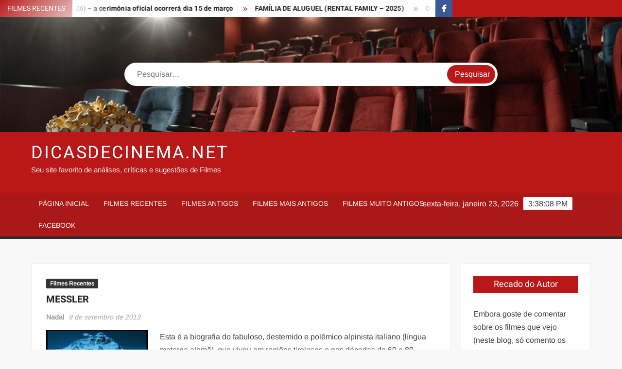

--- FILE ---
content_type: text/html; charset=UTF-8
request_url: https://dicasdecinema.net/messler/
body_size: 19956
content:
<!doctype html>
<html lang="pt-BR">
<head>
	<meta charset="UTF-8">
	<meta name="viewport" content="width=device-width">
	<link rel="profile" href="https://gmpg.org/xfn/11">

	<title>MESSLER &#8211; DicasDeCinema.NET</title>
			 			 			 			 			 <meta name='robots' content='max-image-preview:large' />
<link rel="alternate" type="application/rss+xml" title="Feed para DicasDeCinema.NET &raquo;" href="https://dicasdecinema.net/feed/" />
<link rel="alternate" type="application/rss+xml" title="Feed de comentários para DicasDeCinema.NET &raquo;" href="https://dicasdecinema.net/comments/feed/" />
<link rel="alternate" title="oEmbed (JSON)" type="application/json+oembed" href="https://dicasdecinema.net/wp-json/oembed/1.0/embed?url=https%3A%2F%2Fdicasdecinema.net%2Fmessler%2F" />
<link rel="alternate" title="oEmbed (XML)" type="text/xml+oembed" href="https://dicasdecinema.net/wp-json/oembed/1.0/embed?url=https%3A%2F%2Fdicasdecinema.net%2Fmessler%2F&#038;format=xml" />
		<!-- This site uses the Google Analytics by ExactMetrics plugin v8.11.1 - Using Analytics tracking - https://www.exactmetrics.com/ -->
							<script src="//www.googletagmanager.com/gtag/js?id=G-Y8MSSB7JGZ"  data-cfasync="false" data-wpfc-render="false" type="text/javascript" async></script>
			<script data-cfasync="false" data-wpfc-render="false" type="text/javascript">
				var em_version = '8.11.1';
				var em_track_user = true;
				var em_no_track_reason = '';
								var ExactMetricsDefaultLocations = {"page_location":"https:\/\/dicasdecinema.net\/messler\/"};
								if ( typeof ExactMetricsPrivacyGuardFilter === 'function' ) {
					var ExactMetricsLocations = (typeof ExactMetricsExcludeQuery === 'object') ? ExactMetricsPrivacyGuardFilter( ExactMetricsExcludeQuery ) : ExactMetricsPrivacyGuardFilter( ExactMetricsDefaultLocations );
				} else {
					var ExactMetricsLocations = (typeof ExactMetricsExcludeQuery === 'object') ? ExactMetricsExcludeQuery : ExactMetricsDefaultLocations;
				}

								var disableStrs = [
										'ga-disable-G-Y8MSSB7JGZ',
									];

				/* Function to detect opted out users */
				function __gtagTrackerIsOptedOut() {
					for (var index = 0; index < disableStrs.length; index++) {
						if (document.cookie.indexOf(disableStrs[index] + '=true') > -1) {
							return true;
						}
					}

					return false;
				}

				/* Disable tracking if the opt-out cookie exists. */
				if (__gtagTrackerIsOptedOut()) {
					for (var index = 0; index < disableStrs.length; index++) {
						window[disableStrs[index]] = true;
					}
				}

				/* Opt-out function */
				function __gtagTrackerOptout() {
					for (var index = 0; index < disableStrs.length; index++) {
						document.cookie = disableStrs[index] + '=true; expires=Thu, 31 Dec 2099 23:59:59 UTC; path=/';
						window[disableStrs[index]] = true;
					}
				}

				if ('undefined' === typeof gaOptout) {
					function gaOptout() {
						__gtagTrackerOptout();
					}
				}
								window.dataLayer = window.dataLayer || [];

				window.ExactMetricsDualTracker = {
					helpers: {},
					trackers: {},
				};
				if (em_track_user) {
					function __gtagDataLayer() {
						dataLayer.push(arguments);
					}

					function __gtagTracker(type, name, parameters) {
						if (!parameters) {
							parameters = {};
						}

						if (parameters.send_to) {
							__gtagDataLayer.apply(null, arguments);
							return;
						}

						if (type === 'event') {
														parameters.send_to = exactmetrics_frontend.v4_id;
							var hookName = name;
							if (typeof parameters['event_category'] !== 'undefined') {
								hookName = parameters['event_category'] + ':' + name;
							}

							if (typeof ExactMetricsDualTracker.trackers[hookName] !== 'undefined') {
								ExactMetricsDualTracker.trackers[hookName](parameters);
							} else {
								__gtagDataLayer('event', name, parameters);
							}
							
						} else {
							__gtagDataLayer.apply(null, arguments);
						}
					}

					__gtagTracker('js', new Date());
					__gtagTracker('set', {
						'developer_id.dNDMyYj': true,
											});
					if ( ExactMetricsLocations.page_location ) {
						__gtagTracker('set', ExactMetricsLocations);
					}
										__gtagTracker('config', 'G-Y8MSSB7JGZ', {"forceSSL":"true"} );
										window.gtag = __gtagTracker;										(function () {
						/* https://developers.google.com/analytics/devguides/collection/analyticsjs/ */
						/* ga and __gaTracker compatibility shim. */
						var noopfn = function () {
							return null;
						};
						var newtracker = function () {
							return new Tracker();
						};
						var Tracker = function () {
							return null;
						};
						var p = Tracker.prototype;
						p.get = noopfn;
						p.set = noopfn;
						p.send = function () {
							var args = Array.prototype.slice.call(arguments);
							args.unshift('send');
							__gaTracker.apply(null, args);
						};
						var __gaTracker = function () {
							var len = arguments.length;
							if (len === 0) {
								return;
							}
							var f = arguments[len - 1];
							if (typeof f !== 'object' || f === null || typeof f.hitCallback !== 'function') {
								if ('send' === arguments[0]) {
									var hitConverted, hitObject = false, action;
									if ('event' === arguments[1]) {
										if ('undefined' !== typeof arguments[3]) {
											hitObject = {
												'eventAction': arguments[3],
												'eventCategory': arguments[2],
												'eventLabel': arguments[4],
												'value': arguments[5] ? arguments[5] : 1,
											}
										}
									}
									if ('pageview' === arguments[1]) {
										if ('undefined' !== typeof arguments[2]) {
											hitObject = {
												'eventAction': 'page_view',
												'page_path': arguments[2],
											}
										}
									}
									if (typeof arguments[2] === 'object') {
										hitObject = arguments[2];
									}
									if (typeof arguments[5] === 'object') {
										Object.assign(hitObject, arguments[5]);
									}
									if ('undefined' !== typeof arguments[1].hitType) {
										hitObject = arguments[1];
										if ('pageview' === hitObject.hitType) {
											hitObject.eventAction = 'page_view';
										}
									}
									if (hitObject) {
										action = 'timing' === arguments[1].hitType ? 'timing_complete' : hitObject.eventAction;
										hitConverted = mapArgs(hitObject);
										__gtagTracker('event', action, hitConverted);
									}
								}
								return;
							}

							function mapArgs(args) {
								var arg, hit = {};
								var gaMap = {
									'eventCategory': 'event_category',
									'eventAction': 'event_action',
									'eventLabel': 'event_label',
									'eventValue': 'event_value',
									'nonInteraction': 'non_interaction',
									'timingCategory': 'event_category',
									'timingVar': 'name',
									'timingValue': 'value',
									'timingLabel': 'event_label',
									'page': 'page_path',
									'location': 'page_location',
									'title': 'page_title',
									'referrer' : 'page_referrer',
								};
								for (arg in args) {
																		if (!(!args.hasOwnProperty(arg) || !gaMap.hasOwnProperty(arg))) {
										hit[gaMap[arg]] = args[arg];
									} else {
										hit[arg] = args[arg];
									}
								}
								return hit;
							}

							try {
								f.hitCallback();
							} catch (ex) {
							}
						};
						__gaTracker.create = newtracker;
						__gaTracker.getByName = newtracker;
						__gaTracker.getAll = function () {
							return [];
						};
						__gaTracker.remove = noopfn;
						__gaTracker.loaded = true;
						window['__gaTracker'] = __gaTracker;
					})();
									} else {
										console.log("");
					(function () {
						function __gtagTracker() {
							return null;
						}

						window['__gtagTracker'] = __gtagTracker;
						window['gtag'] = __gtagTracker;
					})();
									}
			</script>
							<!-- / Google Analytics by ExactMetrics -->
		<style id='wp-img-auto-sizes-contain-inline-css' type='text/css'>
img:is([sizes=auto i],[sizes^="auto," i]){contain-intrinsic-size:3000px 1500px}
/*# sourceURL=wp-img-auto-sizes-contain-inline-css */
</style>
<style id='wp-emoji-styles-inline-css' type='text/css'>

	img.wp-smiley, img.emoji {
		display: inline !important;
		border: none !important;
		box-shadow: none !important;
		height: 1em !important;
		width: 1em !important;
		margin: 0 0.07em !important;
		vertical-align: -0.1em !important;
		background: none !important;
		padding: 0 !important;
	}
/*# sourceURL=wp-emoji-styles-inline-css */
</style>
<style id='wp-block-library-inline-css' type='text/css'>
:root{--wp-block-synced-color:#7a00df;--wp-block-synced-color--rgb:122,0,223;--wp-bound-block-color:var(--wp-block-synced-color);--wp-editor-canvas-background:#ddd;--wp-admin-theme-color:#007cba;--wp-admin-theme-color--rgb:0,124,186;--wp-admin-theme-color-darker-10:#006ba1;--wp-admin-theme-color-darker-10--rgb:0,107,160.5;--wp-admin-theme-color-darker-20:#005a87;--wp-admin-theme-color-darker-20--rgb:0,90,135;--wp-admin-border-width-focus:2px}@media (min-resolution:192dpi){:root{--wp-admin-border-width-focus:1.5px}}.wp-element-button{cursor:pointer}:root .has-very-light-gray-background-color{background-color:#eee}:root .has-very-dark-gray-background-color{background-color:#313131}:root .has-very-light-gray-color{color:#eee}:root .has-very-dark-gray-color{color:#313131}:root .has-vivid-green-cyan-to-vivid-cyan-blue-gradient-background{background:linear-gradient(135deg,#00d084,#0693e3)}:root .has-purple-crush-gradient-background{background:linear-gradient(135deg,#34e2e4,#4721fb 50%,#ab1dfe)}:root .has-hazy-dawn-gradient-background{background:linear-gradient(135deg,#faaca8,#dad0ec)}:root .has-subdued-olive-gradient-background{background:linear-gradient(135deg,#fafae1,#67a671)}:root .has-atomic-cream-gradient-background{background:linear-gradient(135deg,#fdd79a,#004a59)}:root .has-nightshade-gradient-background{background:linear-gradient(135deg,#330968,#31cdcf)}:root .has-midnight-gradient-background{background:linear-gradient(135deg,#020381,#2874fc)}:root{--wp--preset--font-size--normal:16px;--wp--preset--font-size--huge:42px}.has-regular-font-size{font-size:1em}.has-larger-font-size{font-size:2.625em}.has-normal-font-size{font-size:var(--wp--preset--font-size--normal)}.has-huge-font-size{font-size:var(--wp--preset--font-size--huge)}.has-text-align-center{text-align:center}.has-text-align-left{text-align:left}.has-text-align-right{text-align:right}.has-fit-text{white-space:nowrap!important}#end-resizable-editor-section{display:none}.aligncenter{clear:both}.items-justified-left{justify-content:flex-start}.items-justified-center{justify-content:center}.items-justified-right{justify-content:flex-end}.items-justified-space-between{justify-content:space-between}.screen-reader-text{border:0;clip-path:inset(50%);height:1px;margin:-1px;overflow:hidden;padding:0;position:absolute;width:1px;word-wrap:normal!important}.screen-reader-text:focus{background-color:#ddd;clip-path:none;color:#444;display:block;font-size:1em;height:auto;left:5px;line-height:normal;padding:15px 23px 14px;text-decoration:none;top:5px;width:auto;z-index:100000}html :where(.has-border-color){border-style:solid}html :where([style*=border-top-color]){border-top-style:solid}html :where([style*=border-right-color]){border-right-style:solid}html :where([style*=border-bottom-color]){border-bottom-style:solid}html :where([style*=border-left-color]){border-left-style:solid}html :where([style*=border-width]){border-style:solid}html :where([style*=border-top-width]){border-top-style:solid}html :where([style*=border-right-width]){border-right-style:solid}html :where([style*=border-bottom-width]){border-bottom-style:solid}html :where([style*=border-left-width]){border-left-style:solid}html :where(img[class*=wp-image-]){height:auto;max-width:100%}:where(figure){margin:0 0 1em}html :where(.is-position-sticky){--wp-admin--admin-bar--position-offset:var(--wp-admin--admin-bar--height,0px)}@media screen and (max-width:600px){html :where(.is-position-sticky){--wp-admin--admin-bar--position-offset:0px}}

/*# sourceURL=wp-block-library-inline-css */
</style><style id='global-styles-inline-css' type='text/css'>
:root{--wp--preset--aspect-ratio--square: 1;--wp--preset--aspect-ratio--4-3: 4/3;--wp--preset--aspect-ratio--3-4: 3/4;--wp--preset--aspect-ratio--3-2: 3/2;--wp--preset--aspect-ratio--2-3: 2/3;--wp--preset--aspect-ratio--16-9: 16/9;--wp--preset--aspect-ratio--9-16: 9/16;--wp--preset--color--black: #000000;--wp--preset--color--cyan-bluish-gray: #abb8c3;--wp--preset--color--white: #ffffff;--wp--preset--color--pale-pink: #f78da7;--wp--preset--color--vivid-red: #cf2e2e;--wp--preset--color--luminous-vivid-orange: #ff6900;--wp--preset--color--luminous-vivid-amber: #fcb900;--wp--preset--color--light-green-cyan: #7bdcb5;--wp--preset--color--vivid-green-cyan: #00d084;--wp--preset--color--pale-cyan-blue: #8ed1fc;--wp--preset--color--vivid-cyan-blue: #0693e3;--wp--preset--color--vivid-purple: #9b51e0;--wp--preset--gradient--vivid-cyan-blue-to-vivid-purple: linear-gradient(135deg,rgb(6,147,227) 0%,rgb(155,81,224) 100%);--wp--preset--gradient--light-green-cyan-to-vivid-green-cyan: linear-gradient(135deg,rgb(122,220,180) 0%,rgb(0,208,130) 100%);--wp--preset--gradient--luminous-vivid-amber-to-luminous-vivid-orange: linear-gradient(135deg,rgb(252,185,0) 0%,rgb(255,105,0) 100%);--wp--preset--gradient--luminous-vivid-orange-to-vivid-red: linear-gradient(135deg,rgb(255,105,0) 0%,rgb(207,46,46) 100%);--wp--preset--gradient--very-light-gray-to-cyan-bluish-gray: linear-gradient(135deg,rgb(238,238,238) 0%,rgb(169,184,195) 100%);--wp--preset--gradient--cool-to-warm-spectrum: linear-gradient(135deg,rgb(74,234,220) 0%,rgb(151,120,209) 20%,rgb(207,42,186) 40%,rgb(238,44,130) 60%,rgb(251,105,98) 80%,rgb(254,248,76) 100%);--wp--preset--gradient--blush-light-purple: linear-gradient(135deg,rgb(255,206,236) 0%,rgb(152,150,240) 100%);--wp--preset--gradient--blush-bordeaux: linear-gradient(135deg,rgb(254,205,165) 0%,rgb(254,45,45) 50%,rgb(107,0,62) 100%);--wp--preset--gradient--luminous-dusk: linear-gradient(135deg,rgb(255,203,112) 0%,rgb(199,81,192) 50%,rgb(65,88,208) 100%);--wp--preset--gradient--pale-ocean: linear-gradient(135deg,rgb(255,245,203) 0%,rgb(182,227,212) 50%,rgb(51,167,181) 100%);--wp--preset--gradient--electric-grass: linear-gradient(135deg,rgb(202,248,128) 0%,rgb(113,206,126) 100%);--wp--preset--gradient--midnight: linear-gradient(135deg,rgb(2,3,129) 0%,rgb(40,116,252) 100%);--wp--preset--font-size--small: 13px;--wp--preset--font-size--medium: 20px;--wp--preset--font-size--large: 36px;--wp--preset--font-size--x-large: 42px;--wp--preset--spacing--20: 0.44rem;--wp--preset--spacing--30: 0.67rem;--wp--preset--spacing--40: 1rem;--wp--preset--spacing--50: 1.5rem;--wp--preset--spacing--60: 2.25rem;--wp--preset--spacing--70: 3.38rem;--wp--preset--spacing--80: 5.06rem;--wp--preset--shadow--natural: 6px 6px 9px rgba(0, 0, 0, 0.2);--wp--preset--shadow--deep: 12px 12px 50px rgba(0, 0, 0, 0.4);--wp--preset--shadow--sharp: 6px 6px 0px rgba(0, 0, 0, 0.2);--wp--preset--shadow--outlined: 6px 6px 0px -3px rgb(255, 255, 255), 6px 6px rgb(0, 0, 0);--wp--preset--shadow--crisp: 6px 6px 0px rgb(0, 0, 0);}:where(.is-layout-flex){gap: 0.5em;}:where(.is-layout-grid){gap: 0.5em;}body .is-layout-flex{display: flex;}.is-layout-flex{flex-wrap: wrap;align-items: center;}.is-layout-flex > :is(*, div){margin: 0;}body .is-layout-grid{display: grid;}.is-layout-grid > :is(*, div){margin: 0;}:where(.wp-block-columns.is-layout-flex){gap: 2em;}:where(.wp-block-columns.is-layout-grid){gap: 2em;}:where(.wp-block-post-template.is-layout-flex){gap: 1.25em;}:where(.wp-block-post-template.is-layout-grid){gap: 1.25em;}.has-black-color{color: var(--wp--preset--color--black) !important;}.has-cyan-bluish-gray-color{color: var(--wp--preset--color--cyan-bluish-gray) !important;}.has-white-color{color: var(--wp--preset--color--white) !important;}.has-pale-pink-color{color: var(--wp--preset--color--pale-pink) !important;}.has-vivid-red-color{color: var(--wp--preset--color--vivid-red) !important;}.has-luminous-vivid-orange-color{color: var(--wp--preset--color--luminous-vivid-orange) !important;}.has-luminous-vivid-amber-color{color: var(--wp--preset--color--luminous-vivid-amber) !important;}.has-light-green-cyan-color{color: var(--wp--preset--color--light-green-cyan) !important;}.has-vivid-green-cyan-color{color: var(--wp--preset--color--vivid-green-cyan) !important;}.has-pale-cyan-blue-color{color: var(--wp--preset--color--pale-cyan-blue) !important;}.has-vivid-cyan-blue-color{color: var(--wp--preset--color--vivid-cyan-blue) !important;}.has-vivid-purple-color{color: var(--wp--preset--color--vivid-purple) !important;}.has-black-background-color{background-color: var(--wp--preset--color--black) !important;}.has-cyan-bluish-gray-background-color{background-color: var(--wp--preset--color--cyan-bluish-gray) !important;}.has-white-background-color{background-color: var(--wp--preset--color--white) !important;}.has-pale-pink-background-color{background-color: var(--wp--preset--color--pale-pink) !important;}.has-vivid-red-background-color{background-color: var(--wp--preset--color--vivid-red) !important;}.has-luminous-vivid-orange-background-color{background-color: var(--wp--preset--color--luminous-vivid-orange) !important;}.has-luminous-vivid-amber-background-color{background-color: var(--wp--preset--color--luminous-vivid-amber) !important;}.has-light-green-cyan-background-color{background-color: var(--wp--preset--color--light-green-cyan) !important;}.has-vivid-green-cyan-background-color{background-color: var(--wp--preset--color--vivid-green-cyan) !important;}.has-pale-cyan-blue-background-color{background-color: var(--wp--preset--color--pale-cyan-blue) !important;}.has-vivid-cyan-blue-background-color{background-color: var(--wp--preset--color--vivid-cyan-blue) !important;}.has-vivid-purple-background-color{background-color: var(--wp--preset--color--vivid-purple) !important;}.has-black-border-color{border-color: var(--wp--preset--color--black) !important;}.has-cyan-bluish-gray-border-color{border-color: var(--wp--preset--color--cyan-bluish-gray) !important;}.has-white-border-color{border-color: var(--wp--preset--color--white) !important;}.has-pale-pink-border-color{border-color: var(--wp--preset--color--pale-pink) !important;}.has-vivid-red-border-color{border-color: var(--wp--preset--color--vivid-red) !important;}.has-luminous-vivid-orange-border-color{border-color: var(--wp--preset--color--luminous-vivid-orange) !important;}.has-luminous-vivid-amber-border-color{border-color: var(--wp--preset--color--luminous-vivid-amber) !important;}.has-light-green-cyan-border-color{border-color: var(--wp--preset--color--light-green-cyan) !important;}.has-vivid-green-cyan-border-color{border-color: var(--wp--preset--color--vivid-green-cyan) !important;}.has-pale-cyan-blue-border-color{border-color: var(--wp--preset--color--pale-cyan-blue) !important;}.has-vivid-cyan-blue-border-color{border-color: var(--wp--preset--color--vivid-cyan-blue) !important;}.has-vivid-purple-border-color{border-color: var(--wp--preset--color--vivid-purple) !important;}.has-vivid-cyan-blue-to-vivid-purple-gradient-background{background: var(--wp--preset--gradient--vivid-cyan-blue-to-vivid-purple) !important;}.has-light-green-cyan-to-vivid-green-cyan-gradient-background{background: var(--wp--preset--gradient--light-green-cyan-to-vivid-green-cyan) !important;}.has-luminous-vivid-amber-to-luminous-vivid-orange-gradient-background{background: var(--wp--preset--gradient--luminous-vivid-amber-to-luminous-vivid-orange) !important;}.has-luminous-vivid-orange-to-vivid-red-gradient-background{background: var(--wp--preset--gradient--luminous-vivid-orange-to-vivid-red) !important;}.has-very-light-gray-to-cyan-bluish-gray-gradient-background{background: var(--wp--preset--gradient--very-light-gray-to-cyan-bluish-gray) !important;}.has-cool-to-warm-spectrum-gradient-background{background: var(--wp--preset--gradient--cool-to-warm-spectrum) !important;}.has-blush-light-purple-gradient-background{background: var(--wp--preset--gradient--blush-light-purple) !important;}.has-blush-bordeaux-gradient-background{background: var(--wp--preset--gradient--blush-bordeaux) !important;}.has-luminous-dusk-gradient-background{background: var(--wp--preset--gradient--luminous-dusk) !important;}.has-pale-ocean-gradient-background{background: var(--wp--preset--gradient--pale-ocean) !important;}.has-electric-grass-gradient-background{background: var(--wp--preset--gradient--electric-grass) !important;}.has-midnight-gradient-background{background: var(--wp--preset--gradient--midnight) !important;}.has-small-font-size{font-size: var(--wp--preset--font-size--small) !important;}.has-medium-font-size{font-size: var(--wp--preset--font-size--medium) !important;}.has-large-font-size{font-size: var(--wp--preset--font-size--large) !important;}.has-x-large-font-size{font-size: var(--wp--preset--font-size--x-large) !important;}
/*# sourceURL=global-styles-inline-css */
</style>

<style id='classic-theme-styles-inline-css' type='text/css'>
/*! This file is auto-generated */
.wp-block-button__link{color:#fff;background-color:#32373c;border-radius:9999px;box-shadow:none;text-decoration:none;padding:calc(.667em + 2px) calc(1.333em + 2px);font-size:1.125em}.wp-block-file__button{background:#32373c;color:#fff;text-decoration:none}
/*# sourceURL=/wp-includes/css/classic-themes.min.css */
</style>
<link rel='stylesheet' id='freenews-style-css' href='https://dicasdecinema.net/wp-content/themes/freenews/style.css?ver=6.9' type='text/css' media='all' />
<link rel='stylesheet' id='font-awesome-css' href='https://dicasdecinema.net/wp-content/themes/freenews/assets/library/fontawesome/css/all.min.css?ver=6.9' type='text/css' media='all' />
<link rel='stylesheet' id='freenews-google-fonts-css' href='https://dicasdecinema.net/wp-content/fonts/fa94ac6e0bbb6e3b1196cf411cd16ef4.css' type='text/css' media='all' />
<link rel='stylesheet' id='heateor_sss_frontend_css-css' href='https://dicasdecinema.net/wp-content/plugins/sassy-social-share/public/css/sassy-social-share-public.css?ver=3.3.79' type='text/css' media='all' />
<style id='heateor_sss_frontend_css-inline-css' type='text/css'>
.heateor_sss_button_instagram span.heateor_sss_svg,a.heateor_sss_instagram span.heateor_sss_svg{background:radial-gradient(circle at 30% 107%,#fdf497 0,#fdf497 5%,#fd5949 45%,#d6249f 60%,#285aeb 90%)}div.heateor_sss_horizontal_sharing a.heateor_sss_button_instagram span{background:white!important;}div.heateor_sss_standard_follow_icons_container a.heateor_sss_button_instagram span{background:white}.heateor_sss_horizontal_sharing .heateor_sss_svg,.heateor_sss_standard_follow_icons_container .heateor_sss_svg{background-color:white!important;background:white!important;color:black;border-width:3px;border-style:solid;border-color:transparent}.heateor_sss_horizontal_sharing span.heateor_sss_svg:hover,.heateor_sss_standard_follow_icons_container span.heateor_sss_svg:hover{border-color:transparent;}.heateor_sss_vertical_sharing span.heateor_sss_svg,.heateor_sss_floating_follow_icons_container span.heateor_sss_svg{color:#fff;border-width:0px;border-style:solid;border-color:transparent;}.heateor_sss_vertical_sharing span.heateor_sss_svg:hover,.heateor_sss_floating_follow_icons_container span.heateor_sss_svg:hover{border-color:transparent;}@media screen and (max-width:783px) {.heateor_sss_vertical_sharing{display:none!important}}
/*# sourceURL=heateor_sss_frontend_css-inline-css */
</style>
<script type="text/javascript" src="https://dicasdecinema.net/wp-content/plugins/google-analytics-dashboard-for-wp/assets/js/frontend-gtag.min.js?ver=8.11.1" id="exactmetrics-frontend-script-js" async="async" data-wp-strategy="async"></script>
<script data-cfasync="false" data-wpfc-render="false" type="text/javascript" id='exactmetrics-frontend-script-js-extra'>/* <![CDATA[ */
var exactmetrics_frontend = {"js_events_tracking":"true","download_extensions":"zip,mp3,mpeg,pdf,docx,pptx,xlsx,rar","inbound_paths":"[{\"path\":\"\\\/go\\\/\",\"label\":\"affiliate\"},{\"path\":\"\\\/recommend\\\/\",\"label\":\"affiliate\"}]","home_url":"https:\/\/dicasdecinema.net","hash_tracking":"false","v4_id":"G-Y8MSSB7JGZ"};/* ]]> */
</script>
<script type="text/javascript" src="https://dicasdecinema.net/wp-includes/js/jquery/jquery.min.js?ver=3.7.1" id="jquery-core-js"></script>
<script type="text/javascript" src="https://dicasdecinema.net/wp-includes/js/jquery/jquery-migrate.min.js?ver=3.4.1" id="jquery-migrate-js"></script>
<script type="text/javascript" src="https://dicasdecinema.net/wp-content/themes/freenews/assets/js/global.js?ver=1" id="freenews-global-js"></script>
<link rel="https://api.w.org/" href="https://dicasdecinema.net/wp-json/" /><link rel="alternate" title="JSON" type="application/json" href="https://dicasdecinema.net/wp-json/wp/v2/posts/1854" /><link rel="EditURI" type="application/rsd+xml" title="RSD" href="https://dicasdecinema.net/xmlrpc.php?rsd" />
<meta name="generator" content="WordPress 6.9" />
<link rel="canonical" href="https://dicasdecinema.net/messler/" />
<link rel='shortlink' href='https://dicasdecinema.net/?p=1854' />
<link rel='stylesheet' id='yarppRelatedCss-css' href='https://dicasdecinema.net/wp-content/plugins/yet-another-related-posts-plugin/style/related.css?ver=5.30.11' type='text/css' media='all' />
<link rel='stylesheet' id='exactmetrics-editor-frontend-style-css' href='https://dicasdecinema.net/wp-content/plugins/google-analytics-dashboard-for-wp/assets/css/frontend.min.css?ver=8.11.1' type='text/css' media='all' />
</head>

<body class="wp-singular post-template-default single single-post postid-1854 single-format-standard wp-theme-freenews has-header-image lw-area rw-area has-sidebar">
	<div id="page" class="site">
	<a class="skip-link screen-reader-text" href="#content">Skip to content</a>

	
	<header id="masthead" class="site-header">
		<div id="main-header" class="main-header">
			<div class="navigation-top">
        		<div class="wrap">
            	<div id="site-header-menu" class="site-header-menu">
               	<nav class="main-navigation" aria-label="Primary Menu" role="navigation">
							    <button class="menu-toggle" aria-controls="primary-menu" aria-expanded="false">
        <span class="toggle-text">Menu</span>
        <span class="toggle-bar"></span>
    </button>

    <ul id="primary-menu" class="menu nav-menu"><li id="menu-item-125" class="menu-item menu-item-type-custom menu-item-object-custom menu-item-home menu-item-125"><a href="http://dicasdecinema.net/">Página Inicial</a></li>
<li id="menu-item-719" class="menu-item menu-item-type-taxonomy menu-item-object-category current-post-ancestor current-menu-parent current-post-parent menu-item-719 category-color-12"><a href="https://dicasdecinema.net/category/filmes-recentes/">Filmes recentes</a></li>
<li id="menu-item-720" class="menu-item menu-item-type-taxonomy menu-item-object-category menu-item-720 category-color-14"><a href="https://dicasdecinema.net/category/filmes-antigos/">Filmes antigos</a></li>
<li id="menu-item-722" class="menu-item menu-item-type-taxonomy menu-item-object-category menu-item-722 category-color-1"><a href="https://dicasdecinema.net/category/filmes-mais-antigos/">Filmes mais antigos</a></li>
<li id="menu-item-721" class="menu-item menu-item-type-taxonomy menu-item-object-category menu-item-721 category-color-6"><a href="https://dicasdecinema.net/category/filmes-muito-antigos/">Filmes muito antigos</a></li>
<li id="menu-item-830" class="menu-item menu-item-type-custom menu-item-object-custom menu-item-830"><a href="http://www.facebook.com/pages/DicasDeCinemaNET/285468774840525">Facebook</a></li>
</ul>						 </nav><!-- #site-navigation -->
           		</div>
        		</div><!-- .wrap -->
			</div><!-- .navigation-top -->
			
			<div class="top-header">
				<div class="top-header-inner">

					    <div class="flash-news">
                <div class="flash-news-header">
            <h4 class="flash-news-title">FIlmes Recentes</h4>
        </div>
                <div class="marquee">
                            <artical class="news-post-title"><h3><a href="https://dicasdecinema.net/oscar-2026-indicados-em-22-1-26-a-cerimonia-oficial-ocorrera-dia-15-de-marco/" title="OSCAR 2026 &#8211; Indicações (em 22/1/26) &#8211; a cerimônia oficial ocorrerá dia 15 de março">OSCAR 2026 &#8211; Indicações (em 22/1/26) &#8211; a cerimônia oficial ocorrerá dia 15 de março</a></h3></artical>

                            <artical class="news-post-title"><h3><a href="https://dicasdecinema.net/familia-de-aluguel-rental-family-2025/" title="FAMÍLIA DE ALUGUEL (RENTAL FAMILY &#8211; 2025)">FAMÍLIA DE ALUGUEL (RENTAL FAMILY &#8211; 2025)</a></h3></artical>

                            <artical class="news-post-title"><h3><a href="https://dicasdecinema.net/o-agente-secreto-2025/" title="O AGENTE SECRETO (2025)">O AGENTE SECRETO (2025)</a></h3></artical>

                            <artical class="news-post-title"><h3><a href="https://dicasdecinema.net/blue-moon-2025/" title="BLUE MOON (2025)">BLUE MOON (2025)</a></h3></artical>

                            <artical class="news-post-title"><h3><a href="https://dicasdecinema.net/globo-de-ouro-de-2026-11-e-12-1-26-das-22h-ate-1h16min/" title="GLOBO DE OURO DE 2026 &#8211; 11 e 12/1/26 &#8211; das 22h até 1h16min">GLOBO DE OURO DE 2026 &#8211; 11 e 12/1/26 &#8211; das 22h até 1h16min</a></h3></artical>

                            <artical class="news-post-title"><h3><a href="https://dicasdecinema.net/critics-choice-awards-4-de-janeiro-de-2026-das-21h-ate-0h/" title="CRITICS CHOICE AWARDS &#8211; 4 de janeiro de 2026, das 21h até 0h">CRITICS CHOICE AWARDS &#8211; 4 de janeiro de 2026, das 21h até 0h</a></h3></artical>

                            <artical class="news-post-title"><h3><a href="https://dicasdecinema.net/o-bom-vizinho-the-good-neighbor-2022/" title="O BOM VIZINHO (THE GOOD NEIGHBOR – 2022)">O BOM VIZINHO (THE GOOD NEIGHBOR – 2022)</a></h3></artical>

                            <artical class="news-post-title"><h3><a href="https://dicasdecinema.net/valor-sentimental-sentimental-value-2025/" title="VALOR SENTIMENTAL (SENTIMENTAL VALUE – 2025)">VALOR SENTIMENTAL (SENTIMENTAL VALUE – 2025)</a></h3></artical>

                            <artical class="news-post-title"><h3><a href="https://dicasdecinema.net/os-roses-ate-que-a-morte-os-separe-the-roses-2025/" title="OS ROSES: ATÉ QUE A MORTE OS SEPARE (THE ROSES – 2025)">OS ROSES: ATÉ QUE A MORTE OS SEPARE (THE ROSES – 2025)</a></h3></artical>

                            <artical class="news-post-title"><h3><a href="https://dicasdecinema.net/honey-nao-honey-no-2025/" title="HONEY, NÃO! (HONEY NO! – 2025)">HONEY, NÃO! (HONEY NO! – 2025)</a></h3></artical>

                            <artical class="news-post-title"><h3><a href="https://dicasdecinema.net/primeiro-encontro-follemente-2025/" title="PRIMEIRO ENCONTRO (FOLLEMENTE &#8211; 2025)">PRIMEIRO ENCONTRO (FOLLEMENTE &#8211; 2025)</a></h3></artical>

                            <artical class="news-post-title"><h3><a href="https://dicasdecinema.net/aquilo-que-voce-mata-the-things-you-kill-2025/" title="AQUILO QUE VOCÊ MATA (THE THINGS YOU KILL &#8211; 2025)">AQUILO QUE VOCÊ MATA (THE THINGS YOU KILL &#8211; 2025)</a></h3></artical>

                            <artical class="news-post-title"><h3><a href="https://dicasdecinema.net/vivo-ou-morto-um-misterio-knives-out-wake-up-dead-man-a-knives-out-mystery-2025/" title="VIVO OU MORTO: UM MISTÉRIO KNIVES OUT (WAKE UP DEAD MAN: A KNIVES OUT MYSTERY &#8211; 2025)">VIVO OU MORTO: UM MISTÉRIO KNIVES OUT (WAKE UP DEAD MAN: A KNIVES OUT MYSTERY &#8211; 2025)</a></h3></artical>

                            <artical class="news-post-title"><h3><a href="https://dicasdecinema.net/jay-kelly-2025/" title="JAY KELLY (2025)">JAY KELLY (2025)</a></h3></artical>

                            <artical class="news-post-title"><h3><a href="https://dicasdecinema.net/bugonia/" title="BUGONIA (2025)">BUGONIA (2025)</a></h3></artical>

                            <artical class="news-post-title"><h3><a href="https://dicasdecinema.net/uma-batalha-apos-a-outra-one-battle-after-another-2025/" title="UMA BATALHA APÓS A OUTRA (ONE BATTLE AFTER ANOTHER &#8211; 2025)">UMA BATALHA APÓS A OUTRA (ONE BATTLE AFTER ANOTHER &#8211; 2025)</a></h3></artical>

                            <artical class="news-post-title"><h3><a href="https://dicasdecinema.net/depois-da-cacada-after-the-hunt-2025/" title="DEPOIS DA CAÇADA (AFTER THE HUNT – 2025)">DEPOIS DA CAÇADA (AFTER THE HUNT – 2025)</a></h3></artical>

                            <artical class="news-post-title"><h3><a href="https://dicasdecinema.net/fale-com-ela-hable-con-ella-2002/" title="FALE COM ELA (HABLE CON ELLA &#8211; 2002)">FALE COM ELA (HABLE CON ELLA &#8211; 2002)</a></h3></artical>

                            <artical class="news-post-title"><h3><a href="https://dicasdecinema.net/aniversario-anniversary-2025/" title="ANIVERSÁRIO (ANNIVERSARY &#8211; 2025)">ANIVERSÁRIO (ANNIVERSARY &#8211; 2025)</a></h3></artical>

                            <artical class="news-post-title"><h3><a href="https://dicasdecinema.net/sonhos-de-trem-train-dreams/" title="SONHOS DE TREM (TRAIN DREAMS &#8211; 2025)">SONHOS DE TREM (TRAIN DREAMS &#8211; 2025)</a></h3></artical>

                    </div><!-- .marquee -->
    </div><!-- .flash-news -->
    
					<div class="header-social-menu">

						    <nav class="social-navigation" role="navigation" aria-label="Social Navigation">
        <ul class="social-links-menu"><li id="menu-item-8975" class="menu-item menu-item-type-custom menu-item-object-custom menu-item-8975"><a href="https://facebook.com/dicasdecinema.net"><span class="screen-reader-text">FaceBook</span></a></li>
</ul>    </nav><!-- .social-navigation -->


					</div><!-- .header-social-menu -->
				</div><!-- .top-header-inner -->
			</div><!-- .top-header -->

							<div class="header-media-search">

					<div class="search-container">
    <form method="get" class="search" action="https://dicasdecinema.net/"> 
        <label for='s' class='screen-reader-text'>Search</label> 
            <input class="search-field" placeholder="Pesquisar&hellip;" name="s" type="search"> 
            <input class="search-submit" value="Pesquisar" type="submit">
    </form>
</div><!-- .search-container -->
    
    <div class="custom-header">
        <div class="custom-header-media">
            <div id="wp-custom-header" class="wp-custom-header"><img src="https://dicasdecinema.net/wp-content/uploads/2024/09/cropped-dicas-de-cine-scaled-2-scaled.jpg" width="2560" height="474" alt="" srcset="https://dicasdecinema.net/wp-content/uploads/2024/09/cropped-dicas-de-cine-scaled-2-scaled.jpg 2560w, https://dicasdecinema.net/wp-content/uploads/2024/09/cropped-dicas-de-cine-scaled-2-300x56.jpg 300w, https://dicasdecinema.net/wp-content/uploads/2024/09/cropped-dicas-de-cine-scaled-2-1024x190.jpg 1024w, https://dicasdecinema.net/wp-content/uploads/2024/09/cropped-dicas-de-cine-scaled-2-768x142.jpg 768w, https://dicasdecinema.net/wp-content/uploads/2024/09/cropped-dicas-de-cine-scaled-2-1536x284.jpg 1536w, https://dicasdecinema.net/wp-content/uploads/2024/09/cropped-dicas-de-cine-scaled-2-2048x379.jpg 2048w" sizes="(max-width: 2560px) 100vw, 2560px" decoding="async" fetchpriority="high" /></div>        </div><!-- .custom-header-media -->
    </div><!-- .custom-header -->

				</div><!-- .header-media-search -->
						<div class="main-header-brand">
				<div class="header-brand">
					<div class="wrap">
						<div class="header-brand-content">
							    <div class="site-branding">
                <div class="site-branding-text">

                           <p class="site-title"><a href="https://dicasdecinema.net/" rel="home">DicasDeCinema.NET</a></p>
                                <p class="site-description">Seu site favorito de análises, críticas e sugestões de Filmes</p>
            
        </div><!-- .site-branding-text -->
    </div><!-- .site-branding -->


							<div class="header-right">
								<div class="header-banner">

																	</div><!-- .header-banner -->
							</div><!-- .header-right -->
						</div><!-- .header-brand-content -->
					</div><!-- .wrap -->
				</div><!-- .header-brand -->

				<div id="nav-sticker">
					<div class="navigation-top">
						<div class="wrap">
							<div id="site-header-menu" class="site-header-menu">
								<nav id="site-navigation" class="main-navigation" aria-label="Primary Menu">
								    <button class="menu-toggle" aria-controls="primary-menu" aria-expanded="false">
        <span class="toggle-text">Menu</span>
        <span class="toggle-bar"></span>
    </button>

    <ul id="primary-menu" class="menu nav-menu"><li class="menu-item menu-item-type-custom menu-item-object-custom menu-item-home menu-item-125"><a href="http://dicasdecinema.net/">Página Inicial</a></li>
<li class="menu-item menu-item-type-taxonomy menu-item-object-category current-post-ancestor current-menu-parent current-post-parent menu-item-719 category-color-12"><a href="https://dicasdecinema.net/category/filmes-recentes/">Filmes recentes</a></li>
<li class="menu-item menu-item-type-taxonomy menu-item-object-category menu-item-720 category-color-14"><a href="https://dicasdecinema.net/category/filmes-antigos/">Filmes antigos</a></li>
<li class="menu-item menu-item-type-taxonomy menu-item-object-category menu-item-722 category-color-1"><a href="https://dicasdecinema.net/category/filmes-mais-antigos/">Filmes mais antigos</a></li>
<li class="menu-item menu-item-type-taxonomy menu-item-object-category menu-item-721 category-color-6"><a href="https://dicasdecinema.net/category/filmes-muito-antigos/">Filmes muito antigos</a></li>
<li class="menu-item menu-item-type-custom menu-item-object-custom menu-item-830"><a href="http://www.facebook.com/pages/DicasDeCinemaNET/285468774840525">Facebook</a></li>
</ul>								</nav><!-- #site-navigation -->
            			</div>
        				</div><!-- .wrap -->
     				</div><!-- .navigation-top -->
				<div class="clock"> 
					<div id="time"></div>
					<div id="date">sexta-feira, janeiro 23, 2026</div>
				</div>
				</div><!-- #nav-sticker -->
							</div><!-- .main-header-brand -->
						
							</div><!-- .main-header -->
	</header><!-- #masthead -->

	<div id="content" class="site-content">
		<div class="site-content-cell">
						<div class="wrap wrap-width">
	<div id="primary" class="content-area">
		<main id="main" class="site-main">

		<article id="post-1854" class="post-1854 post type-post status-publish format-standard hentry category-filmes-recentes entry">
    
    <div class="entry-content-holder">
        <header class="entry-header">
                                <div class="entry-meta">
                        
		<span class="cat-links">
		
			<a class="category-color-12" href="https://dicasdecinema.net/category/filmes-recentes/">Filmes Recentes</a>
				</span>
	                    </div><!-- .entry-meta -->
                <h1 class="entry-title">MESSLER</h1>                    <div class="entry-meta">
                        <span class="author vcard"> <a class="url fn n" href="https://dicasdecinema.net/author/nadal/">Nadal</a> </span><span class="posted-on"><a href="https://dicasdecinema.net/messler/" rel="bookmark"><time class="entry-date published" datetime="2013-09-09T22:05:14-03:00">9 de setembro de 2013</time></a></span>                    </div><!-- .entry-meta -->
                        </header><!-- .entry-header -->

        <div class="entry-content">
            
            <p><img decoding="async" class="alignleft  wp-image-1858" alt="rpr_Messner_Movie1" src="http://dicasdecinema.net/wp-content/uploads/2013/09/rpr_Messner_Movie12.jpg" width="210" height="292" srcset="https://dicasdecinema.net/wp-content/uploads/2013/09/rpr_Messner_Movie12.jpg 300w, https://dicasdecinema.net/wp-content/uploads/2013/09/rpr_Messner_Movie12-215x300.jpg 215w" sizes="(max-width: 210px) 100vw, 210px" />Esta é a biografia do fabuloso, destemido e polêmico alpinista italiano (língua materna alemã), que viveu em regiões tirolesas e nas décadas de 60 a 80 escalou os mais perigosos e desafiadores picos do mundo, posteriormente ainda tendo percorrido grandes desertos, inclusive os de gelo, como o Polo Sul, Groenlândia e Polo Norte. Reinhold Messler na verdade foi o primeiro a escalar o Everest sem garrafas de oxigênio e dois anos depois o primeiro a repetir o fato em escalada solo. Além disso, foi o primeiro a escalar todos os 14 picos do mundo com mais de 8.000m e o segundo a escalar os 7 picos mais altos dos sete continentes. O filme (cuja capa é espetacular!) mostra a vida da família de muitos filhos na aldeia, a irmandade, a educação fria do pai e calorosa da mãe, a escalada como uma fuga, mas também como um elemento do qual o personagem não conseguiu mais se separar, fazendo escaladas sozinho e perigosas, quebrando recordes de tempo e em uma frase resumindo sua paixão: “Eu ficava entre a vida e a morte para não morrer”. Mas o personagem se tornou polêmico e algumas de suas histórias são contestadas por membros das expedições de que participou (inclusive a que envolveu o suposto abandono de seu irmão, morto na descida de uma escalada), polêmicas essas não enfrentadas pelo filme, que é estrelado pelo próprio personagem (talvez por isso, a falta do distanciamento crítico). Mas o filme, embora omita fatos inclusive interessantes da vida do mito (por exemplo: consta que em uma das escaladas ele perdeu 6 dedos), apresenta belas imagens de arquivo, de alpinismo, outras dramatizadas, filmagens espetaculares dos picos enfocados e embora não tenha a emoção de um <i>thriller</i>  &#8211;  o que seria diferente se fosse uma produção americana -, possui a virtude de nos fazer acreditar no que vamos vendo e de nos fazer apaixonar pela história, pela coragem e pelas conquistas, por todo o contexto de vidas, desafios e sentimentos: o homem, um obstinado em busca da superação, o que faz no presente caso com que, mais do que  praticar um esporte de risco e elevar seu corpo, eleve também sua alma a alturas que poucos conseguiram alcançar. <b>8,5</b></p>
<div class='heateorSssClear'></div><div style="float:right" class='heateor_sss_sharing_container heateor_sss_horizontal_sharing' data-heateor-sss-href='https://dicasdecinema.net/messler/'><div class='heateor_sss_sharing_title' style="font-weight:bold" >____________</div><div class="heateor_sss_sharing_ul"><a aria-label="X" class="heateor_sss_button_x" href="https://twitter.com/intent/tweet?text=MESSLER&url=https%3A%2F%2Fdicasdecinema.net%2Fmessler%2F" title="X" rel="nofollow noopener" target="_blank" style="font-size:32px!important;box-shadow:none;display:inline-block;vertical-align:middle"><span class="heateor_sss_svg heateor_sss_s__default heateor_sss_s_x" style="background-color:#2a2a2a;width:30px;height:30px;display:inline-block;opacity:1;float:left;font-size:32px;box-shadow:none;display:inline-block;font-size:16px;padding:0 4px;vertical-align:middle;background-repeat:repeat;overflow:hidden;padding:0;cursor:pointer;box-sizing:content-box"><svg width="100%" height="100%" style="display:block;" focusable="false" aria-hidden="true" xmlns="http://www.w3.org/2000/svg" viewBox="0 0 32 32"><path fill="black" d="M21.751 7h3.067l-6.7 7.658L26 25.078h-6.172l-4.833-6.32-5.531 6.32h-3.07l7.167-8.19L6 7h6.328l4.37 5.777L21.75 7Zm-1.076 16.242h1.7L11.404 8.74H9.58l11.094 14.503Z"></path></svg></span></a><a aria-label="Facebook" class="heateor_sss_facebook" href="https://www.facebook.com/sharer/sharer.php?u=https%3A%2F%2Fdicasdecinema.net%2Fmessler%2F" title="Facebook" rel="nofollow noopener" target="_blank" style="font-size:32px!important;box-shadow:none;display:inline-block;vertical-align:middle"><span class="heateor_sss_svg" style="background-color:#0765FE;width:30px;height:30px;display:inline-block;opacity:1;float:left;font-size:32px;box-shadow:none;display:inline-block;font-size:16px;padding:0 4px;vertical-align:middle;background-repeat:repeat;overflow:hidden;padding:0;cursor:pointer;box-sizing:content-box"><svg style="display:block;" focusable="false" aria-hidden="true" xmlns="http://www.w3.org/2000/svg" width="100%" height="100%" viewBox="0 0 32 32"><path fill="black" d="M28 16c0-6.627-5.373-12-12-12S4 9.373 4 16c0 5.628 3.875 10.35 9.101 11.647v-7.98h-2.474V16H13.1v-1.58c0-4.085 1.849-5.978 5.859-5.978.76 0 2.072.15 2.608.298v3.325c-.283-.03-.775-.045-1.386-.045-1.967 0-2.728.745-2.728 2.683V16h3.92l-.673 3.667h-3.247v8.245C23.395 27.195 28 22.135 28 16Z"></path></svg></span></a><a aria-label="Whatsapp" class="heateor_sss_whatsapp" href="https://api.whatsapp.com/send?text=MESSLER%20https%3A%2F%2Fdicasdecinema.net%2Fmessler%2F" title="Whatsapp" rel="nofollow noopener" target="_blank" style="font-size:32px!important;box-shadow:none;display:inline-block;vertical-align:middle"><span class="heateor_sss_svg" style="background-color:#55eb4c;width:30px;height:30px;display:inline-block;opacity:1;float:left;font-size:32px;box-shadow:none;display:inline-block;font-size:16px;padding:0 4px;vertical-align:middle;background-repeat:repeat;overflow:hidden;padding:0;cursor:pointer;box-sizing:content-box"><svg style="display:block;" focusable="false" aria-hidden="true" xmlns="http://www.w3.org/2000/svg" width="100%" height="100%" viewBox="-6 -5 40 40"><path class="heateor_sss_svg_stroke heateor_sss_no_fill" stroke="black" stroke-width="2" fill="none" d="M 11.579798566743314 24.396926207859085 A 10 10 0 1 0 6.808479557110079 20.73576436351046"></path><path d="M 7 19 l -1 6 l 6 -1" class="heateor_sss_no_fill heateor_sss_svg_stroke" stroke="black" stroke-width="2" fill="none"></path><path d="M 10 10 q -1 8 8 11 c 5 -1 0 -6 -1 -3 q -4 -3 -5 -5 c 4 -2 -1 -5 -1 -4" fill="black"></path></svg></span></a><a aria-label="Reddit" class="heateor_sss_button_reddit" href="https://reddit.com/submit?url=https%3A%2F%2Fdicasdecinema.net%2Fmessler%2F&title=MESSLER" title="Reddit" rel="nofollow noopener" target="_blank" style="font-size:32px!important;box-shadow:none;display:inline-block;vertical-align:middle"><span class="heateor_sss_svg heateor_sss_s__default heateor_sss_s_reddit" style="background-color:#ff5700;width:30px;height:30px;display:inline-block;opacity:1;float:left;font-size:32px;box-shadow:none;display:inline-block;font-size:16px;padding:0 4px;vertical-align:middle;background-repeat:repeat;overflow:hidden;padding:0;cursor:pointer;box-sizing:content-box"><svg style="display:block;" focusable="false" aria-hidden="true" xmlns="http://www.w3.org/2000/svg" width="100%" height="100%" viewBox="-3.5 -3.5 39 39"><path d="M28.543 15.774a2.953 2.953 0 0 0-2.951-2.949 2.882 2.882 0 0 0-1.9.713 14.075 14.075 0 0 0-6.85-2.044l1.38-4.349 3.768.884a2.452 2.452 0 1 0 .24-1.176l-4.274-1a.6.6 0 0 0-.709.4l-1.659 5.224a14.314 14.314 0 0 0-7.316 2.029 2.908 2.908 0 0 0-1.872-.681 2.942 2.942 0 0 0-1.618 5.4 5.109 5.109 0 0 0-.062.765c0 4.158 5.037 7.541 11.229 7.541s11.22-3.383 11.22-7.541a5.2 5.2 0 0 0-.053-.706 2.963 2.963 0 0 0 1.427-2.51zm-18.008 1.88a1.753 1.753 0 0 1 1.73-1.74 1.73 1.73 0 0 1 1.709 1.74 1.709 1.709 0 0 1-1.709 1.711 1.733 1.733 0 0 1-1.73-1.711zm9.565 4.968a5.573 5.573 0 0 1-4.081 1.272h-.032a5.576 5.576 0 0 1-4.087-1.272.6.6 0 0 1 .844-.854 4.5 4.5 0 0 0 3.238.927h.032a4.5 4.5 0 0 0 3.237-.927.6.6 0 1 1 .844.854zm-.331-3.256a1.726 1.726 0 1 1 1.709-1.712 1.717 1.717 0 0 1-1.712 1.712z" fill="black"/></svg></span></a><a aria-label="Gmail" class="heateor_sss_button_google_gmail" href="https://mail.google.com/mail/?ui=2&view=cm&fs=1&tf=1&su=MESSLER&body=Link:https%3A%2F%2Fdicasdecinema.net%2Fmessler%2F" title="Google Gmail" rel="nofollow noopener" target="_blank" style="font-size:32px!important;box-shadow:none;display:inline-block;vertical-align:middle"><span class="heateor_sss_svg heateor_sss_s__default heateor_sss_s_Google_Gmail" style="background-color:#e5e5e5;width:30px;height:30px;display:inline-block;opacity:1;float:left;font-size:32px;box-shadow:none;display:inline-block;font-size:16px;padding:0 4px;vertical-align:middle;background-repeat:repeat;overflow:hidden;padding:0;cursor:pointer;box-sizing:content-box"><svg style="display:block;" focusable="false" aria-hidden="true" xmlns="http://www.w3.org/2000/svg" width="100%" height="100%" viewBox="0 0 32 32"><path fill="black" d="M2.902 6.223h26.195v19.554H2.902z"></path><path fill="#E14C41" class="heateor_sss_no_fill" d="M2.902 25.777h26.195V6.223H2.902v19.554zm22.44-4.007v3.806H6.955v-3.6h.032l.093-.034 6.9-5.558 2.09 1.77 1.854-1.63 7.42 5.246zm0-.672l-7.027-4.917 7.028-6.09V21.1zm-1.17-14.67l-.947.905c-2.356 2.284-4.693 4.75-7.17 6.876l-.078.06L8.062 6.39l16.11.033zm-10.597 9.61l-6.62 5.294.016-10.914 6.607 5.62"></path></svg></span></a><a aria-label="Pinterest" class="heateor_sss_button_pinterest" href="https://dicasdecinema.net/messler/" onclick="event.preventDefault();javascript:void( (function() {var e=document.createElement('script' );e.setAttribute('type','text/javascript' );e.setAttribute('charset','UTF-8' );e.setAttribute('src','//assets.pinterest.com/js/pinmarklet.js?r='+Math.random()*99999999);document.body.appendChild(e)})());" title="Pinterest" rel="noopener" style="font-size:32px!important;box-shadow:none;display:inline-block;vertical-align:middle"><span class="heateor_sss_svg heateor_sss_s__default heateor_sss_s_pinterest" style="background-color:#cc2329;width:30px;height:30px;display:inline-block;opacity:1;float:left;font-size:32px;box-shadow:none;display:inline-block;font-size:16px;padding:0 4px;vertical-align:middle;background-repeat:repeat;overflow:hidden;padding:0;cursor:pointer;box-sizing:content-box"><svg style="display:block;" focusable="false" aria-hidden="true" xmlns="http://www.w3.org/2000/svg" width="100%" height="100%" viewBox="-2 -2 35 35"><path fill="black" d="M16.539 4.5c-6.277 0-9.442 4.5-9.442 8.253 0 2.272.86 4.293 2.705 5.046.303.125.574.005.662-.33.061-.231.205-.816.27-1.06.088-.331.053-.447-.191-.736-.532-.627-.873-1.439-.873-2.591 0-3.338 2.498-6.327 6.505-6.327 3.548 0 5.497 2.168 5.497 5.062 0 3.81-1.686 7.025-4.188 7.025-1.382 0-2.416-1.142-2.085-2.545.397-1.674 1.166-3.48 1.166-4.689 0-1.081-.581-1.983-1.782-1.983-1.413 0-2.548 1.462-2.548 3.419 0 1.247.421 2.091.421 2.091l-1.699 7.199c-.505 2.137-.076 4.755-.039 5.019.021.158.223.196.314.077.13-.17 1.813-2.247 2.384-4.324.162-.587.929-3.631.929-3.631.46.876 1.801 1.646 3.227 1.646 4.247 0 7.128-3.871 7.128-9.053.003-3.918-3.317-7.568-8.361-7.568z"/></svg></span></a><a aria-label="Copy Link" class="heateor_sss_button_copy_link" title="Copy Link" rel="noopener" href="https://dicasdecinema.net/messler/" onclick="event.preventDefault()" style="font-size:32px!important;box-shadow:none;display:inline-block;vertical-align:middle"><span class="heateor_sss_svg heateor_sss_s__default heateor_sss_s_copy_link" style="background-color:#ffc112;width:30px;height:30px;display:inline-block;opacity:1;float:left;font-size:32px;box-shadow:none;display:inline-block;font-size:16px;padding:0 4px;vertical-align:middle;background-repeat:repeat;overflow:hidden;padding:0;cursor:pointer;box-sizing:content-box"><svg style="display:block;" focusable="false" aria-hidden="true" xmlns="http://www.w3.org/2000/svg" width="100%" height="100%" viewBox="-4 -4 40 40"><path fill="black" d="M24.412 21.177c0-.36-.126-.665-.377-.917l-2.804-2.804a1.235 1.235 0 0 0-.913-.378c-.377 0-.7.144-.97.43.026.028.11.11.255.25.144.14.24.236.29.29s.117.14.2.256c.087.117.146.232.177.344.03.112.046.236.046.37 0 .36-.126.666-.377.918a1.25 1.25 0 0 1-.918.377 1.4 1.4 0 0 1-.373-.047 1.062 1.062 0 0 1-.345-.175 2.268 2.268 0 0 1-.256-.2 6.815 6.815 0 0 1-.29-.29c-.14-.142-.223-.23-.25-.254-.297.28-.445.607-.445.984 0 .36.126.664.377.916l2.778 2.79c.243.243.548.364.917.364.36 0 .665-.118.917-.35l1.982-1.97c.252-.25.378-.55.378-.9zm-9.477-9.504c0-.36-.126-.665-.377-.917l-2.777-2.79a1.235 1.235 0 0 0-.913-.378c-.35 0-.656.12-.917.364L7.967 9.92c-.254.252-.38.553-.38.903 0 .36.126.665.38.917l2.802 2.804c.242.243.547.364.916.364.377 0 .7-.14.97-.418-.026-.027-.11-.11-.255-.25s-.24-.235-.29-.29a2.675 2.675 0 0 1-.2-.255 1.052 1.052 0 0 1-.176-.344 1.396 1.396 0 0 1-.047-.37c0-.36.126-.662.377-.914.252-.252.557-.377.917-.377.136 0 .26.015.37.046.114.03.23.09.346.175.117.085.202.153.256.2.054.05.15.148.29.29.14.146.222.23.25.258.294-.278.442-.606.442-.983zM27 21.177c0 1.078-.382 1.99-1.146 2.736l-1.982 1.968c-.745.75-1.658 1.12-2.736 1.12-1.087 0-2.004-.38-2.75-1.143l-2.777-2.79c-.75-.747-1.12-1.66-1.12-2.737 0-1.106.392-2.046 1.183-2.818l-1.186-1.185c-.774.79-1.708 1.186-2.805 1.186-1.078 0-1.995-.376-2.75-1.13l-2.803-2.81C5.377 12.82 5 11.903 5 10.826c0-1.08.382-1.993 1.146-2.738L8.128 6.12C8.873 5.372 9.785 5 10.864 5c1.087 0 2.004.382 2.75 1.146l2.777 2.79c.75.747 1.12 1.66 1.12 2.737 0 1.105-.392 2.045-1.183 2.817l1.186 1.186c.774-.79 1.708-1.186 2.805-1.186 1.078 0 1.995.377 2.75 1.132l2.804 2.804c.754.755 1.13 1.672 1.13 2.75z"/></svg></span></a><a class="heateor_sss_more" aria-label="More" title="More" rel="nofollow noopener" style="font-size: 32px!important;border:0;box-shadow:none;display:inline-block!important;font-size:16px;padding:0 4px;vertical-align: middle;display:inline;" href="https://dicasdecinema.net/messler/" onclick="event.preventDefault()"><span class="heateor_sss_svg" style="background-color:#ee8e2d;width:30px;height:30px;display:inline-block!important;opacity:1;float:left;font-size:32px!important;box-shadow:none;display:inline-block;font-size:16px;padding:0 4px;vertical-align:middle;display:inline;background-repeat:repeat;overflow:hidden;padding:0;cursor:pointer;box-sizing:content-box;" onclick="heateorSssMoreSharingPopup(this, 'https://dicasdecinema.net/messler/', 'MESSLER', '' )"><svg xmlns="http://www.w3.org/2000/svg" xmlns:xlink="http://www.w3.org/1999/xlink" viewBox="-.3 0 32 32" version="1.1" width="100%" height="100%" style="display:block;" xml:space="preserve"><g><path fill="black" d="M18 14V8h-4v6H8v4h6v6h4v-6h6v-4h-6z" fill-rule="evenodd"></path></g></svg></span></a></div><div class="heateorSssClear"></div></div><div class='heateorSssClear'></div><div class='yarpp yarpp-related yarpp-related-website yarpp-template-list'>
<!-- YARPP List -->
<p align="right"><strong>Se você gostou,<br />considere compartilhar com seus amigos.</strong></p><hr /><strong>Confira mais algumas análises:</strong><br /><hr />
<li style="font-size: small"><a href="https://dicasdecinema.net/o-primeiro-dia-do-resto-da-tua-vida-le-premier-jour-du-reste-du-ta-vie/" rel="bookmark" title="O PRIMEIRO DIA DO RESTO DA TUA VIDA (LE PREMIER JOUR DU RESTE DU TA VIE)">O PRIMEIRO DIA DO RESTO DA TUA VIDA (LE PREMIER JOUR DU RESTE DU TA VIE)</a>: Um drama de costumes francês, de 2008, com roteiro e direção de Rémi Bezonçon.  A “chamada” do filme,...</li>
<li style="font-size: small"><a href="https://dicasdecinema.net/educacao-an-education/" rel="bookmark" title="EDUCAÇÃO (AN EDUCATION)">EDUCAÇÃO (AN EDUCATION)</a>: Um filme que até certa altura parece mais ou menos convencional, discutindo alternativas (ou filosofias) de vida, ao...</li>
<li style="font-size: small"><a href="https://dicasdecinema.net/42-a-historia-de-uma-lenda/" rel="bookmark" title="42 – A HISTÓRIA DE UMA LENDA">42 – A HISTÓRIA DE UMA LENDA</a>: Com esse título em português, fica difícil manter segredo sobre o tema do filme. O “42” do título...</li>
<li style="font-size: small"><a href="https://dicasdecinema.net/busca-implacavel-2/" rel="bookmark" title="BUSCA IMPLACÁVEL 2">BUSCA IMPLACÁVEL 2</a>: Liam Neeson realmente é um ator carismático. A ponto de nos fazer imaginar que, mais jovem, daria um...</li>
<li style="font-size: small"><a href="https://dicasdecinema.net/free-solo/" rel="bookmark" title="FREE SOLO">FREE SOLO</a>: O desafio se chama El Capitan (El Cap), um rochedo localizado no Parque Nacional de Yosemite (Califórnia) e...</li>
<li style="font-size: small"><a href="https://dicasdecinema.net/armstrong/" rel="bookmark" title="ARMSTRONG">ARMSTRONG</a>: Este é um ótimo documentário sobre a vida de Neil Armstrong, que foi o primeiro homem a pisar...</li>
<li style="font-size: small"><a href="https://dicasdecinema.net/melancolia-melancholia/" rel="bookmark" title="MELANCOLIA (MELANCHOLIA)">MELANCOLIA (MELANCHOLIA)</a>: Filme polêmico (mais um) do diretor dinamarquês Lars Von Triers e que concorreu em Cannes 2011, ganhando o...</li>
<li style="font-size: small"><a href="https://dicasdecinema.net/o-estado-das-coisas-brads-status/" rel="bookmark" title="O ESTADO DAS COISAS (BRAD´S STATUS)">O ESTADO DAS COISAS (BRAD´S STATUS)</a>: Este não é um filme de temática fácil e não diz tanto respeito aos jovens e sim mais...</li>
<li style="font-size: small"><a href="https://dicasdecinema.net/a-mentira/" rel="bookmark" title="A MENTIRA">A MENTIRA</a>: No começo parece mais um filme teen corriqueiro, daquelas comédias envolvendo histórias de adolescentes colegiais americanos típicos. Mas...</li>
<li style="font-size: small"><a href="https://dicasdecinema.net/o-critico-el-critico/" rel="bookmark" title="O CRÍTICO (EL CRÍTICO)">O CRÍTICO (EL CRÍTICO)</a>: Primeiro filme do diretor argentino Hernán Guerschuny, aborda interessantes situações por que acaba passando um crítico de cinema...</li>
<li style="font-size: small"><a href="https://dicasdecinema.net/spring/" rel="bookmark" title="SPRING">SPRING</a>: Este filme é muito bem dirigido e tem um clima de total normalidade em quase toda a exibição...</li>
<li style="font-size: small"><a href="https://dicasdecinema.net/o-medico-e-o-monstro-doutor-jekyll-e-mister-hyde/" rel="bookmark" title="O MÉDICO E O MONSTRO (DR. JEKYLL AND MR. HYDE)">O MÉDICO E O MONSTRO (DR. JEKYLL AND MR. HYDE)</a>: Esta é uma história que inúmeras vezes foi transposta para o cinema, do clássico literário de Robert Louis...</li>
</ol>
</div>
        </div><!-- .entry-content -->

                    <footer class="entry-footer">
                <div class="entry-meta">
                                    </div><!-- .entry-meta -->
            </footer><!-- .entry-footer -->
            </div><!-- .entry-content-holder -->
</article><!-- #post-1854 -->


	<nav class="navigation post-navigation" aria-label="Posts">
		<h2 class="screen-reader-text">Navegação de Post</h2>
		<div class="nav-links"><div class="nav-previous"><a href="https://dicasdecinema.net/danca-com-lobos/" rel="prev">DANÇA COM LOBOS</a></div><div class="nav-next"><a href="https://dicasdecinema.net/meus-533-filhos-starbuck/" rel="next">MEUS 533 FILHOS (STARBUCK)</a></div></div>
	</nav>
		</main><!-- #main -->
	</div><!-- #primary -->


<aside id="secondary" class="widget-area">
	<section id="text-6" class="widget widget_text"><h2 class="widget-title">Recado do Autor</h2>			<div class="textwidget"><p>Embora goste de comentar sobre os filmes que vejo (neste blog, só comento os bons &#8211; notas acima de 7,5), não tenho qualquer pretensão a crítico e quero deixar isso bem claro &#8211; até porque me faltaria formação e cultura para tanto.</p>
<p>Vou apenas emitir minha opinião pessoal, procurando não dar spoilers (porque não gosto de ler críticas que o fazem) e esperando que as dicas sejam úteis de alguma maneira.</p>
<p>Acho importante destacar que gostar ou não de um filme tem a ver com fatores culturais, intelectuais, de idade, mas também depende muitas vezes do momento em que o filme é assistido e até do próprio estado de espírito do espectador.</p>
<p>Portanto, uma crítica ou comentário podem ser algo bastante relativo e isso deve ser levado em conta, da mesma forma como é bom sempre lembrar como é saudável o debate, assim como conhecer os diversos aspectos que formam um filme e a própria história da Sétima Arte.</p>
<p><a href="/quem-sou/">Nadal.</a></p>
</div>
		</section><section id="freenews_posts-4" class="widget widget-latest-posts">			<h2 class="widget-title">Análises mais recentes</h2>
				<div class="recent-posts-wrap">
		
						<article class="post post-10018 type-post status-publish format-standard hentry category-filmes-recentes entry">
								<header class="entry-header">
					<div class="entry-meta">
						<span class="author vcard"> <a class="url fn n" href="https://dicasdecinema.net/author/nadal/">Nadal</a> </span><span class="posted-on"><a href="https://dicasdecinema.net/oscar-2026-indicados-em-22-1-26-a-cerimonia-oficial-ocorrera-dia-15-de-marco/" rel="bookmark"><time class="entry-date published" datetime="2026-01-22T16:00:04-03:00">22 de janeiro de 2026</time></a></span>					</div><!-- .entry-meta -->
					<h2 class="entry-title"><a href="https://dicasdecinema.net/oscar-2026-indicados-em-22-1-26-a-cerimonia-oficial-ocorrera-dia-15-de-marco/">OSCAR 2026 &#8211; Indicações (em 22/1/26) &#8211; a cerimônia oficial ocorrerá dia 15 de março</a></h2>				</header><!-- .entry-header -->
			</article><!-- #post -->
						<article class="post post-10015 type-post status-publish format-standard has-post-thumbnail hentry category-filmes-recentes entry">
									<div class="post-thumbnail">
						<a href="https://dicasdecinema.net/familia-de-aluguel-rental-family-2025/" title="FAMÍLIA DE ALUGUEL (RENTAL FAMILY &#8211; 2025)"><img width="150" height="150" src="https://dicasdecinema.net/wp-content/uploads/2026/01/rental_family_ver2-150x150.jpg" class="attachment-thumbnail size-thumbnail wp-post-image" alt="" decoding="async" loading="lazy" srcset="https://dicasdecinema.net/wp-content/uploads/2026/01/rental_family_ver2-150x150.jpg 150w, https://dicasdecinema.net/wp-content/uploads/2026/01/rental_family_ver2-504x500.jpg 504w, https://dicasdecinema.net/wp-content/uploads/2026/01/rental_family_ver2-120x120.jpg 120w" sizes="auto, (max-width: 150px) 100vw, 150px" /></a>
					</div>
								<header class="entry-header">
					<div class="entry-meta">
						<span class="author vcard"> <a class="url fn n" href="https://dicasdecinema.net/author/nadal/">Nadal</a> </span><span class="posted-on"><a href="https://dicasdecinema.net/familia-de-aluguel-rental-family-2025/" rel="bookmark"><time class="entry-date published updated" datetime="2026-01-20T15:27:37-03:00">20 de janeiro de 2026</time></a></span>					</div><!-- .entry-meta -->
					<h2 class="entry-title"><a href="https://dicasdecinema.net/familia-de-aluguel-rental-family-2025/">FAMÍLIA DE ALUGUEL (RENTAL FAMILY &#8211; 2025)</a></h2>				</header><!-- .entry-header -->
			</article><!-- #post -->
						<article class="post post-10006 type-post status-publish format-standard has-post-thumbnail hentry category-filmes-recentes entry">
									<div class="post-thumbnail">
						<a href="https://dicasdecinema.net/o-agente-secreto-2025/" title="O AGENTE SECRETO (2025)"><img width="150" height="150" src="https://dicasdecinema.net/wp-content/uploads/2026/01/O_Agente_Secreto_Cartaz_brasileiro-150x150.jpg" class="attachment-thumbnail size-thumbnail wp-post-image" alt="" decoding="async" loading="lazy" srcset="https://dicasdecinema.net/wp-content/uploads/2026/01/O_Agente_Secreto_Cartaz_brasileiro-150x150.jpg 150w, https://dicasdecinema.net/wp-content/uploads/2026/01/O_Agente_Secreto_Cartaz_brasileiro-120x120.jpg 120w" sizes="auto, (max-width: 150px) 100vw, 150px" /></a>
					</div>
								<header class="entry-header">
					<div class="entry-meta">
						<span class="author vcard"> <a class="url fn n" href="https://dicasdecinema.net/author/nadal/">Nadal</a> </span><span class="posted-on"><a href="https://dicasdecinema.net/o-agente-secreto-2025/" rel="bookmark"><time class="entry-date published" datetime="2026-01-18T00:51:47-03:00">18 de janeiro de 2026</time></a></span>					</div><!-- .entry-meta -->
					<h2 class="entry-title"><a href="https://dicasdecinema.net/o-agente-secreto-2025/">O AGENTE SECRETO (2025)</a></h2>				</header><!-- .entry-header -->
			</article><!-- #post -->
						<article class="post post-10003 type-post status-publish format-standard has-post-thumbnail hentry category-filmes-mais-antigos entry">
									<div class="post-thumbnail">
						<a href="https://dicasdecinema.net/007-contra-goldfinger-goldfinger-1964/" title="007 CONTRA GOLDFINGER (GOLDFINGER &#8211; 1964)"><img width="150" height="150" src="https://dicasdecinema.net/wp-content/uploads/2026/01/goldfinger-150x150.jpg" class="attachment-thumbnail size-thumbnail wp-post-image" alt="" decoding="async" loading="lazy" srcset="https://dicasdecinema.net/wp-content/uploads/2026/01/goldfinger-150x150.jpg 150w, https://dicasdecinema.net/wp-content/uploads/2026/01/goldfinger-120x120.jpg 120w" sizes="auto, (max-width: 150px) 100vw, 150px" /></a>
					</div>
								<header class="entry-header">
					<div class="entry-meta">
						<span class="author vcard"> <a class="url fn n" href="https://dicasdecinema.net/author/nadal/">Nadal</a> </span><span class="posted-on"><a href="https://dicasdecinema.net/007-contra-goldfinger-goldfinger-1964/" rel="bookmark"><time class="entry-date published updated" datetime="2026-01-17T11:30:23-03:00">17 de janeiro de 2026</time></a></span>					</div><!-- .entry-meta -->
					<h2 class="entry-title"><a href="https://dicasdecinema.net/007-contra-goldfinger-goldfinger-1964/">007 CONTRA GOLDFINGER (GOLDFINGER &#8211; 1964)</a></h2>				</header><!-- .entry-header -->
			</article><!-- #post -->
						<article class="post post-10000 type-post status-publish format-standard has-post-thumbnail hentry category-filmes-recentes entry">
									<div class="post-thumbnail">
						<a href="https://dicasdecinema.net/blue-moon-2025/" title="BLUE MOON (2025)"><img width="150" height="150" src="https://dicasdecinema.net/wp-content/uploads/2026/01/blue-moon-150x150.webp" class="attachment-thumbnail size-thumbnail wp-post-image" alt="" decoding="async" loading="lazy" srcset="https://dicasdecinema.net/wp-content/uploads/2026/01/blue-moon-150x150.webp 150w, https://dicasdecinema.net/wp-content/uploads/2026/01/blue-moon-120x120.webp 120w" sizes="auto, (max-width: 150px) 100vw, 150px" /></a>
					</div>
								<header class="entry-header">
					<div class="entry-meta">
						<span class="author vcard"> <a class="url fn n" href="https://dicasdecinema.net/author/nadal/">Nadal</a> </span><span class="posted-on"><a href="https://dicasdecinema.net/blue-moon-2025/" rel="bookmark"><time class="entry-date published updated" datetime="2026-01-17T10:56:02-03:00">17 de janeiro de 2026</time></a></span>					</div><!-- .entry-meta -->
					<h2 class="entry-title"><a href="https://dicasdecinema.net/blue-moon-2025/">BLUE MOON (2025)</a></h2>				</header><!-- .entry-header -->
			</article><!-- #post -->
					</div><!-- .recent-posts-wrap -->
		</section><!-- widget-latest-posts --><section id="exactmetrics-popular-posts-widget-3" class="widget exactmetrics-popular-posts-widget"><h2 class="widget-title">TOP 5 Análises mais lidas</h2><div class="exactmetrics-widget-popular-posts exactmetrics-widget-popular-posts-alpha exactmetrics-popular-posts-styled exactmetrics-widget-popular-posts-columns-1"><ul class="exactmetrics-widget-popular-posts-list"><li style="background-color:#F0F2F4;"><a href="https://dicasdecinema.net/o-corcunda-de-notre-dame-the-hunchback-of-notre-dame/"><div class="exactmetrics-widget-popular-posts-text"><span class="exactmetrics-widget-popular-posts-title" style="color:#393F4C;font-size:11px;">O CORCUNDA DE NOTRE DAME (THE HUNCHBACK OF NOTRE DAME)</span></div></a></li><li style="background-color:#F0F2F4;"><a href="https://dicasdecinema.net/o-porteiro-da-noite/"><div class="exactmetrics-widget-popular-posts-text"><span class="exactmetrics-widget-popular-posts-title" style="color:#393F4C;font-size:11px;">O PORTEIRO DA NOITE</span></div></a></li><li style="background-color:#F0F2F4;"><a href="https://dicasdecinema.net/a-doce-vida-la-dolce-vita-1960/"><div class="exactmetrics-widget-popular-posts-text"><span class="exactmetrics-widget-popular-posts-title" style="color:#393F4C;font-size:11px;">A DOCE VIDA (LA DOLCE VITA &#8211; 1960)</span></div></a></li><li style="background-color:#F0F2F4;"><a href="https://dicasdecinema.net/a-selva-nua-the-naked-jungle/"><div class="exactmetrics-widget-popular-posts-text"><span class="exactmetrics-widget-popular-posts-title" style="color:#393F4C;font-size:11px;">A SELVA NUA (THE NAKED JUNGLE)</span></div></a></li><li style="background-color:#F0F2F4;"><a href="https://dicasdecinema.net/962/"><div class="exactmetrics-widget-popular-posts-text"><span class="exactmetrics-widget-popular-posts-title" style="color:#393F4C;font-size:11px;">TEMPO DE VALENTES (TIEMPO DE VALIENTES)</span></div></a></li></ul></div><p></p></section><section id="nav_menu-3" class="widget widget_nav_menu"><h2 class="widget-title">Vasculhe o Site</h2><div class="menu-categorias-container"><ul id="menu-categorias" class="menu"><li class="menu-item menu-item-type-custom menu-item-object-custom menu-item-home menu-item-125"><a href="http://dicasdecinema.net/">Página Inicial</a></li>
<li class="menu-item menu-item-type-taxonomy menu-item-object-category current-post-ancestor current-menu-parent current-post-parent menu-item-719 category-color-12"><a href="https://dicasdecinema.net/category/filmes-recentes/">Filmes recentes</a></li>
<li class="menu-item menu-item-type-taxonomy menu-item-object-category menu-item-720 category-color-14"><a href="https://dicasdecinema.net/category/filmes-antigos/">Filmes antigos</a></li>
<li class="menu-item menu-item-type-taxonomy menu-item-object-category menu-item-722 category-color-1"><a href="https://dicasdecinema.net/category/filmes-mais-antigos/">Filmes mais antigos</a></li>
<li class="menu-item menu-item-type-taxonomy menu-item-object-category menu-item-721 category-color-6"><a href="https://dicasdecinema.net/category/filmes-muito-antigos/">Filmes muito antigos</a></li>
<li class="menu-item menu-item-type-custom menu-item-object-custom menu-item-830"><a href="http://www.facebook.com/pages/DicasDeCinemaNET/285468774840525">Facebook</a></li>
</ul></div></section></aside><!-- #secondary -->
</div><!-- .wrap .wrap-width-->
		</div><!-- .site-content-cell -->
	</div><!-- #content -->
	
	<footer id="colophon" class="site-footer" role="contentinfo">

			
		<div class="copyright-area">
			<div class="wrap">
										<nav class="footer-menu-container" role="navigation" aria-label="Footer Menu">

							<ul class="footer-menu"><li id="menu-item-9122" class="menu-item menu-item-type-post_type menu-item-object-page menu-item-home menu-item-9122"><a href="https://dicasdecinema.net/">Página Inicial</a></li>
<li id="menu-item-923" class="menu-item menu-item-type-post_type menu-item-object-page current_page_parent menu-item-923"><a href="https://dicasdecinema.net/listagem/">Lista de Filmes</a></li>
<li id="menu-item-175" class="menu-item menu-item-type-post_type menu-item-object-page menu-item-175"><a href="https://dicasdecinema.net/quem-sou/">Quem Sou</a></li>
</ul>
						</nav>
										<div class="site-info">
					    <a href="https://wordpress.org/">
Proudly powered by WordPress</a>
<span class="sep"> | </span>
Theme: FreeNews <span class="sep"> | </span>  By <a href="https://themefreesia.com/">ThemeSpiral.com</a>.				</div><!-- .site-info -->
												<div class="footer-right-info">
															</div>
									</div><!-- .wrap -->
		</div><!-- .copyright-area -->
	</footer><!-- #colophon -->
			<button href="#" class="back-to-top" type="button"><i class="fa-solid fa-arrow-up-long"></i>Go Top</button>
	</div><!-- #page -->

<script type="speculationrules">
{"prefetch":[{"source":"document","where":{"and":[{"href_matches":"/*"},{"not":{"href_matches":["/wp-*.php","/wp-admin/*","/wp-content/uploads/*","/wp-content/*","/wp-content/plugins/*","/wp-content/themes/freenews/*","/*\\?(.+)"]}},{"not":{"selector_matches":"a[rel~=\"nofollow\"]"}},{"not":{"selector_matches":".no-prefetch, .no-prefetch a"}}]},"eagerness":"conservative"}]}
</script>
<script type="text/javascript" src="https://dicasdecinema.net/wp-content/themes/freenews/assets/js/navigation.min.js?ver=6.9" id="freenews-navigation-js"></script>
<script type="text/javascript" src="https://dicasdecinema.net/wp-content/themes/freenews/assets/js/skip-link-focus-fix.js?ver=6.9" id="freenews-skip-link-focus-fix-js"></script>
<script type="text/javascript" src="https://dicasdecinema.net/wp-content/themes/freenews/assets/library/sticky-sidebar/ResizeSensor.min.js?ver=6.9" id="ResizeSensor-js"></script>
<script type="text/javascript" src="https://dicasdecinema.net/wp-content/themes/freenews/assets/library/sticky-sidebar/theia-sticky-sidebar.min.js?ver=6.9" id="theia-sticky-sidebar-js"></script>
<script type="text/javascript" src="https://dicasdecinema.net/wp-content/themes/freenews/assets/library/slick/slick.min.js?ver=6.9" id="slick-js"></script>
<script type="text/javascript" src="https://dicasdecinema.net/wp-content/themes/freenews/assets/library/slick/slick-settings.js?ver=6.9" id="freenews-slick-settings-js"></script>
<script type="text/javascript" src="https://dicasdecinema.net/wp-content/themes/freenews/assets/library/sticky/jquery.sticky.js?ver=6.9" id="jquery-sticky-js"></script>
<script type="text/javascript" src="https://dicasdecinema.net/wp-content/themes/freenews/assets/library/sticky/sticky-setting.js?ver=6.9" id="freenews-sticky-settings-js"></script>
<script type="text/javascript" src="https://dicasdecinema.net/wp-content/themes/freenews/assets/library/marquee/jquery.marquee.min.js?ver=6.9" id="marquee-js"></script>
<script type="text/javascript" src="https://dicasdecinema.net/wp-content/themes/freenews/assets/library/marquee/marquee-settings.js?ver=6.9" id="freenews-marquee-settings-js"></script>
<script type="text/javascript" id="heateor_sss_sharing_js-js-before">
/* <![CDATA[ */
function heateorSssLoadEvent(e) {var t=window.onload;if (typeof window.onload!="function") {window.onload=e}else{window.onload=function() {t();e()}}};	var heateorSssSharingAjaxUrl = 'https://dicasdecinema.net/wp-admin/admin-ajax.php', heateorSssCloseIconPath = 'https://dicasdecinema.net/wp-content/plugins/sassy-social-share/public/../images/close.png', heateorSssPluginIconPath = 'https://dicasdecinema.net/wp-content/plugins/sassy-social-share/public/../images/logo.png', heateorSssHorizontalSharingCountEnable = 0, heateorSssVerticalSharingCountEnable = 0, heateorSssSharingOffset = -10; var heateorSssMobileStickySharingEnabled = 0;var heateorSssCopyLinkMessage = "Link copied.";var heateorSssUrlCountFetched = [], heateorSssSharesText = 'Shares', heateorSssShareText = 'Share', heateorSssNativeSharing = 1;function heateorSssPopup(e) {window.open(e,"popUpWindow","height=400,width=600,left=400,top=100,resizable,scrollbars,toolbar=0,personalbar=0,menubar=no,location=no,directories=no,status")}
//# sourceURL=heateor_sss_sharing_js-js-before
/* ]]> */
</script>
<script type="text/javascript" src="https://dicasdecinema.net/wp-content/plugins/sassy-social-share/public/js/sassy-social-share-public.js?ver=3.3.79" id="heateor_sss_sharing_js-js"></script>
<script id="wp-emoji-settings" type="application/json">
{"baseUrl":"https://s.w.org/images/core/emoji/17.0.2/72x72/","ext":".png","svgUrl":"https://s.w.org/images/core/emoji/17.0.2/svg/","svgExt":".svg","source":{"concatemoji":"https://dicasdecinema.net/wp-includes/js/wp-emoji-release.min.js?ver=6.9"}}
</script>
<script type="module">
/* <![CDATA[ */
/*! This file is auto-generated */
const a=JSON.parse(document.getElementById("wp-emoji-settings").textContent),o=(window._wpemojiSettings=a,"wpEmojiSettingsSupports"),s=["flag","emoji"];function i(e){try{var t={supportTests:e,timestamp:(new Date).valueOf()};sessionStorage.setItem(o,JSON.stringify(t))}catch(e){}}function c(e,t,n){e.clearRect(0,0,e.canvas.width,e.canvas.height),e.fillText(t,0,0);t=new Uint32Array(e.getImageData(0,0,e.canvas.width,e.canvas.height).data);e.clearRect(0,0,e.canvas.width,e.canvas.height),e.fillText(n,0,0);const a=new Uint32Array(e.getImageData(0,0,e.canvas.width,e.canvas.height).data);return t.every((e,t)=>e===a[t])}function p(e,t){e.clearRect(0,0,e.canvas.width,e.canvas.height),e.fillText(t,0,0);var n=e.getImageData(16,16,1,1);for(let e=0;e<n.data.length;e++)if(0!==n.data[e])return!1;return!0}function u(e,t,n,a){switch(t){case"flag":return n(e,"\ud83c\udff3\ufe0f\u200d\u26a7\ufe0f","\ud83c\udff3\ufe0f\u200b\u26a7\ufe0f")?!1:!n(e,"\ud83c\udde8\ud83c\uddf6","\ud83c\udde8\u200b\ud83c\uddf6")&&!n(e,"\ud83c\udff4\udb40\udc67\udb40\udc62\udb40\udc65\udb40\udc6e\udb40\udc67\udb40\udc7f","\ud83c\udff4\u200b\udb40\udc67\u200b\udb40\udc62\u200b\udb40\udc65\u200b\udb40\udc6e\u200b\udb40\udc67\u200b\udb40\udc7f");case"emoji":return!a(e,"\ud83e\u1fac8")}return!1}function f(e,t,n,a){let r;const o=(r="undefined"!=typeof WorkerGlobalScope&&self instanceof WorkerGlobalScope?new OffscreenCanvas(300,150):document.createElement("canvas")).getContext("2d",{willReadFrequently:!0}),s=(o.textBaseline="top",o.font="600 32px Arial",{});return e.forEach(e=>{s[e]=t(o,e,n,a)}),s}function r(e){var t=document.createElement("script");t.src=e,t.defer=!0,document.head.appendChild(t)}a.supports={everything:!0,everythingExceptFlag:!0},new Promise(t=>{let n=function(){try{var e=JSON.parse(sessionStorage.getItem(o));if("object"==typeof e&&"number"==typeof e.timestamp&&(new Date).valueOf()<e.timestamp+604800&&"object"==typeof e.supportTests)return e.supportTests}catch(e){}return null}();if(!n){if("undefined"!=typeof Worker&&"undefined"!=typeof OffscreenCanvas&&"undefined"!=typeof URL&&URL.createObjectURL&&"undefined"!=typeof Blob)try{var e="postMessage("+f.toString()+"("+[JSON.stringify(s),u.toString(),c.toString(),p.toString()].join(",")+"));",a=new Blob([e],{type:"text/javascript"});const r=new Worker(URL.createObjectURL(a),{name:"wpTestEmojiSupports"});return void(r.onmessage=e=>{i(n=e.data),r.terminate(),t(n)})}catch(e){}i(n=f(s,u,c,p))}t(n)}).then(e=>{for(const n in e)a.supports[n]=e[n],a.supports.everything=a.supports.everything&&a.supports[n],"flag"!==n&&(a.supports.everythingExceptFlag=a.supports.everythingExceptFlag&&a.supports[n]);var t;a.supports.everythingExceptFlag=a.supports.everythingExceptFlag&&!a.supports.flag,a.supports.everything||((t=a.source||{}).concatemoji?r(t.concatemoji):t.wpemoji&&t.twemoji&&(r(t.twemoji),r(t.wpemoji)))});
//# sourceURL=https://dicasdecinema.net/wp-includes/js/wp-emoji-loader.min.js
/* ]]> */
</script>

</body>
</html>
